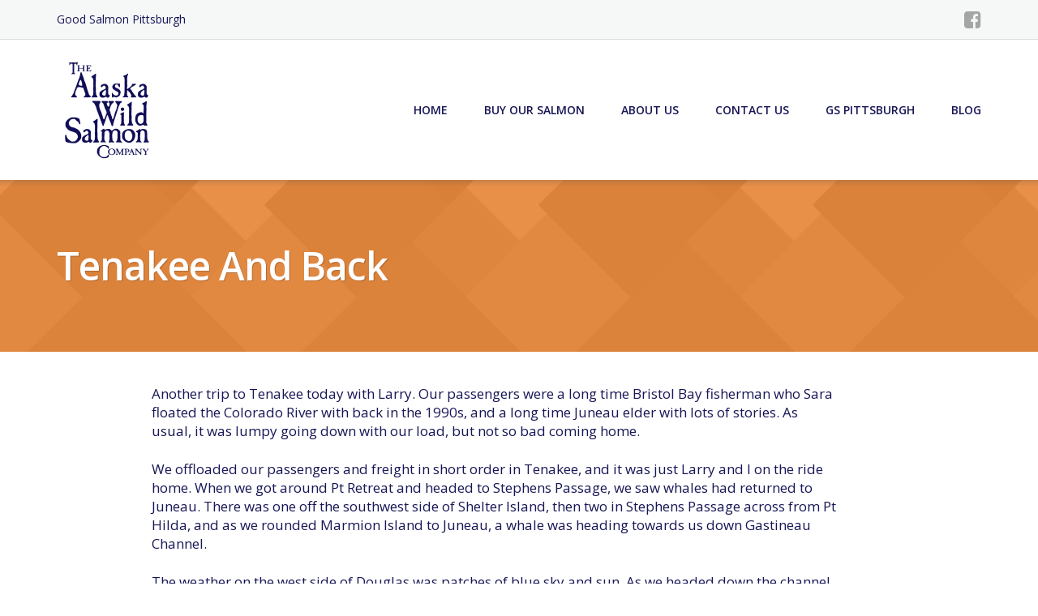

--- FILE ---
content_type: text/html; charset=utf-8
request_url: https://www.google.com/recaptcha/api2/anchor?ar=1&k=6LcKY6AbAAAAAK_0uCSSr6omGkglf6HwTqWf76sc&co=aHR0cHM6Ly9nb29kc2FsbW9uLmNvbTo0NDM.&hl=en&v=PoyoqOPhxBO7pBk68S4YbpHZ&size=invisible&anchor-ms=20000&execute-ms=30000&cb=urwsfipf5qrk
body_size: 48787
content:
<!DOCTYPE HTML><html dir="ltr" lang="en"><head><meta http-equiv="Content-Type" content="text/html; charset=UTF-8">
<meta http-equiv="X-UA-Compatible" content="IE=edge">
<title>reCAPTCHA</title>
<style type="text/css">
/* cyrillic-ext */
@font-face {
  font-family: 'Roboto';
  font-style: normal;
  font-weight: 400;
  font-stretch: 100%;
  src: url(//fonts.gstatic.com/s/roboto/v48/KFO7CnqEu92Fr1ME7kSn66aGLdTylUAMa3GUBHMdazTgWw.woff2) format('woff2');
  unicode-range: U+0460-052F, U+1C80-1C8A, U+20B4, U+2DE0-2DFF, U+A640-A69F, U+FE2E-FE2F;
}
/* cyrillic */
@font-face {
  font-family: 'Roboto';
  font-style: normal;
  font-weight: 400;
  font-stretch: 100%;
  src: url(//fonts.gstatic.com/s/roboto/v48/KFO7CnqEu92Fr1ME7kSn66aGLdTylUAMa3iUBHMdazTgWw.woff2) format('woff2');
  unicode-range: U+0301, U+0400-045F, U+0490-0491, U+04B0-04B1, U+2116;
}
/* greek-ext */
@font-face {
  font-family: 'Roboto';
  font-style: normal;
  font-weight: 400;
  font-stretch: 100%;
  src: url(//fonts.gstatic.com/s/roboto/v48/KFO7CnqEu92Fr1ME7kSn66aGLdTylUAMa3CUBHMdazTgWw.woff2) format('woff2');
  unicode-range: U+1F00-1FFF;
}
/* greek */
@font-face {
  font-family: 'Roboto';
  font-style: normal;
  font-weight: 400;
  font-stretch: 100%;
  src: url(//fonts.gstatic.com/s/roboto/v48/KFO7CnqEu92Fr1ME7kSn66aGLdTylUAMa3-UBHMdazTgWw.woff2) format('woff2');
  unicode-range: U+0370-0377, U+037A-037F, U+0384-038A, U+038C, U+038E-03A1, U+03A3-03FF;
}
/* math */
@font-face {
  font-family: 'Roboto';
  font-style: normal;
  font-weight: 400;
  font-stretch: 100%;
  src: url(//fonts.gstatic.com/s/roboto/v48/KFO7CnqEu92Fr1ME7kSn66aGLdTylUAMawCUBHMdazTgWw.woff2) format('woff2');
  unicode-range: U+0302-0303, U+0305, U+0307-0308, U+0310, U+0312, U+0315, U+031A, U+0326-0327, U+032C, U+032F-0330, U+0332-0333, U+0338, U+033A, U+0346, U+034D, U+0391-03A1, U+03A3-03A9, U+03B1-03C9, U+03D1, U+03D5-03D6, U+03F0-03F1, U+03F4-03F5, U+2016-2017, U+2034-2038, U+203C, U+2040, U+2043, U+2047, U+2050, U+2057, U+205F, U+2070-2071, U+2074-208E, U+2090-209C, U+20D0-20DC, U+20E1, U+20E5-20EF, U+2100-2112, U+2114-2115, U+2117-2121, U+2123-214F, U+2190, U+2192, U+2194-21AE, U+21B0-21E5, U+21F1-21F2, U+21F4-2211, U+2213-2214, U+2216-22FF, U+2308-230B, U+2310, U+2319, U+231C-2321, U+2336-237A, U+237C, U+2395, U+239B-23B7, U+23D0, U+23DC-23E1, U+2474-2475, U+25AF, U+25B3, U+25B7, U+25BD, U+25C1, U+25CA, U+25CC, U+25FB, U+266D-266F, U+27C0-27FF, U+2900-2AFF, U+2B0E-2B11, U+2B30-2B4C, U+2BFE, U+3030, U+FF5B, U+FF5D, U+1D400-1D7FF, U+1EE00-1EEFF;
}
/* symbols */
@font-face {
  font-family: 'Roboto';
  font-style: normal;
  font-weight: 400;
  font-stretch: 100%;
  src: url(//fonts.gstatic.com/s/roboto/v48/KFO7CnqEu92Fr1ME7kSn66aGLdTylUAMaxKUBHMdazTgWw.woff2) format('woff2');
  unicode-range: U+0001-000C, U+000E-001F, U+007F-009F, U+20DD-20E0, U+20E2-20E4, U+2150-218F, U+2190, U+2192, U+2194-2199, U+21AF, U+21E6-21F0, U+21F3, U+2218-2219, U+2299, U+22C4-22C6, U+2300-243F, U+2440-244A, U+2460-24FF, U+25A0-27BF, U+2800-28FF, U+2921-2922, U+2981, U+29BF, U+29EB, U+2B00-2BFF, U+4DC0-4DFF, U+FFF9-FFFB, U+10140-1018E, U+10190-1019C, U+101A0, U+101D0-101FD, U+102E0-102FB, U+10E60-10E7E, U+1D2C0-1D2D3, U+1D2E0-1D37F, U+1F000-1F0FF, U+1F100-1F1AD, U+1F1E6-1F1FF, U+1F30D-1F30F, U+1F315, U+1F31C, U+1F31E, U+1F320-1F32C, U+1F336, U+1F378, U+1F37D, U+1F382, U+1F393-1F39F, U+1F3A7-1F3A8, U+1F3AC-1F3AF, U+1F3C2, U+1F3C4-1F3C6, U+1F3CA-1F3CE, U+1F3D4-1F3E0, U+1F3ED, U+1F3F1-1F3F3, U+1F3F5-1F3F7, U+1F408, U+1F415, U+1F41F, U+1F426, U+1F43F, U+1F441-1F442, U+1F444, U+1F446-1F449, U+1F44C-1F44E, U+1F453, U+1F46A, U+1F47D, U+1F4A3, U+1F4B0, U+1F4B3, U+1F4B9, U+1F4BB, U+1F4BF, U+1F4C8-1F4CB, U+1F4D6, U+1F4DA, U+1F4DF, U+1F4E3-1F4E6, U+1F4EA-1F4ED, U+1F4F7, U+1F4F9-1F4FB, U+1F4FD-1F4FE, U+1F503, U+1F507-1F50B, U+1F50D, U+1F512-1F513, U+1F53E-1F54A, U+1F54F-1F5FA, U+1F610, U+1F650-1F67F, U+1F687, U+1F68D, U+1F691, U+1F694, U+1F698, U+1F6AD, U+1F6B2, U+1F6B9-1F6BA, U+1F6BC, U+1F6C6-1F6CF, U+1F6D3-1F6D7, U+1F6E0-1F6EA, U+1F6F0-1F6F3, U+1F6F7-1F6FC, U+1F700-1F7FF, U+1F800-1F80B, U+1F810-1F847, U+1F850-1F859, U+1F860-1F887, U+1F890-1F8AD, U+1F8B0-1F8BB, U+1F8C0-1F8C1, U+1F900-1F90B, U+1F93B, U+1F946, U+1F984, U+1F996, U+1F9E9, U+1FA00-1FA6F, U+1FA70-1FA7C, U+1FA80-1FA89, U+1FA8F-1FAC6, U+1FACE-1FADC, U+1FADF-1FAE9, U+1FAF0-1FAF8, U+1FB00-1FBFF;
}
/* vietnamese */
@font-face {
  font-family: 'Roboto';
  font-style: normal;
  font-weight: 400;
  font-stretch: 100%;
  src: url(//fonts.gstatic.com/s/roboto/v48/KFO7CnqEu92Fr1ME7kSn66aGLdTylUAMa3OUBHMdazTgWw.woff2) format('woff2');
  unicode-range: U+0102-0103, U+0110-0111, U+0128-0129, U+0168-0169, U+01A0-01A1, U+01AF-01B0, U+0300-0301, U+0303-0304, U+0308-0309, U+0323, U+0329, U+1EA0-1EF9, U+20AB;
}
/* latin-ext */
@font-face {
  font-family: 'Roboto';
  font-style: normal;
  font-weight: 400;
  font-stretch: 100%;
  src: url(//fonts.gstatic.com/s/roboto/v48/KFO7CnqEu92Fr1ME7kSn66aGLdTylUAMa3KUBHMdazTgWw.woff2) format('woff2');
  unicode-range: U+0100-02BA, U+02BD-02C5, U+02C7-02CC, U+02CE-02D7, U+02DD-02FF, U+0304, U+0308, U+0329, U+1D00-1DBF, U+1E00-1E9F, U+1EF2-1EFF, U+2020, U+20A0-20AB, U+20AD-20C0, U+2113, U+2C60-2C7F, U+A720-A7FF;
}
/* latin */
@font-face {
  font-family: 'Roboto';
  font-style: normal;
  font-weight: 400;
  font-stretch: 100%;
  src: url(//fonts.gstatic.com/s/roboto/v48/KFO7CnqEu92Fr1ME7kSn66aGLdTylUAMa3yUBHMdazQ.woff2) format('woff2');
  unicode-range: U+0000-00FF, U+0131, U+0152-0153, U+02BB-02BC, U+02C6, U+02DA, U+02DC, U+0304, U+0308, U+0329, U+2000-206F, U+20AC, U+2122, U+2191, U+2193, U+2212, U+2215, U+FEFF, U+FFFD;
}
/* cyrillic-ext */
@font-face {
  font-family: 'Roboto';
  font-style: normal;
  font-weight: 500;
  font-stretch: 100%;
  src: url(//fonts.gstatic.com/s/roboto/v48/KFO7CnqEu92Fr1ME7kSn66aGLdTylUAMa3GUBHMdazTgWw.woff2) format('woff2');
  unicode-range: U+0460-052F, U+1C80-1C8A, U+20B4, U+2DE0-2DFF, U+A640-A69F, U+FE2E-FE2F;
}
/* cyrillic */
@font-face {
  font-family: 'Roboto';
  font-style: normal;
  font-weight: 500;
  font-stretch: 100%;
  src: url(//fonts.gstatic.com/s/roboto/v48/KFO7CnqEu92Fr1ME7kSn66aGLdTylUAMa3iUBHMdazTgWw.woff2) format('woff2');
  unicode-range: U+0301, U+0400-045F, U+0490-0491, U+04B0-04B1, U+2116;
}
/* greek-ext */
@font-face {
  font-family: 'Roboto';
  font-style: normal;
  font-weight: 500;
  font-stretch: 100%;
  src: url(//fonts.gstatic.com/s/roboto/v48/KFO7CnqEu92Fr1ME7kSn66aGLdTylUAMa3CUBHMdazTgWw.woff2) format('woff2');
  unicode-range: U+1F00-1FFF;
}
/* greek */
@font-face {
  font-family: 'Roboto';
  font-style: normal;
  font-weight: 500;
  font-stretch: 100%;
  src: url(//fonts.gstatic.com/s/roboto/v48/KFO7CnqEu92Fr1ME7kSn66aGLdTylUAMa3-UBHMdazTgWw.woff2) format('woff2');
  unicode-range: U+0370-0377, U+037A-037F, U+0384-038A, U+038C, U+038E-03A1, U+03A3-03FF;
}
/* math */
@font-face {
  font-family: 'Roboto';
  font-style: normal;
  font-weight: 500;
  font-stretch: 100%;
  src: url(//fonts.gstatic.com/s/roboto/v48/KFO7CnqEu92Fr1ME7kSn66aGLdTylUAMawCUBHMdazTgWw.woff2) format('woff2');
  unicode-range: U+0302-0303, U+0305, U+0307-0308, U+0310, U+0312, U+0315, U+031A, U+0326-0327, U+032C, U+032F-0330, U+0332-0333, U+0338, U+033A, U+0346, U+034D, U+0391-03A1, U+03A3-03A9, U+03B1-03C9, U+03D1, U+03D5-03D6, U+03F0-03F1, U+03F4-03F5, U+2016-2017, U+2034-2038, U+203C, U+2040, U+2043, U+2047, U+2050, U+2057, U+205F, U+2070-2071, U+2074-208E, U+2090-209C, U+20D0-20DC, U+20E1, U+20E5-20EF, U+2100-2112, U+2114-2115, U+2117-2121, U+2123-214F, U+2190, U+2192, U+2194-21AE, U+21B0-21E5, U+21F1-21F2, U+21F4-2211, U+2213-2214, U+2216-22FF, U+2308-230B, U+2310, U+2319, U+231C-2321, U+2336-237A, U+237C, U+2395, U+239B-23B7, U+23D0, U+23DC-23E1, U+2474-2475, U+25AF, U+25B3, U+25B7, U+25BD, U+25C1, U+25CA, U+25CC, U+25FB, U+266D-266F, U+27C0-27FF, U+2900-2AFF, U+2B0E-2B11, U+2B30-2B4C, U+2BFE, U+3030, U+FF5B, U+FF5D, U+1D400-1D7FF, U+1EE00-1EEFF;
}
/* symbols */
@font-face {
  font-family: 'Roboto';
  font-style: normal;
  font-weight: 500;
  font-stretch: 100%;
  src: url(//fonts.gstatic.com/s/roboto/v48/KFO7CnqEu92Fr1ME7kSn66aGLdTylUAMaxKUBHMdazTgWw.woff2) format('woff2');
  unicode-range: U+0001-000C, U+000E-001F, U+007F-009F, U+20DD-20E0, U+20E2-20E4, U+2150-218F, U+2190, U+2192, U+2194-2199, U+21AF, U+21E6-21F0, U+21F3, U+2218-2219, U+2299, U+22C4-22C6, U+2300-243F, U+2440-244A, U+2460-24FF, U+25A0-27BF, U+2800-28FF, U+2921-2922, U+2981, U+29BF, U+29EB, U+2B00-2BFF, U+4DC0-4DFF, U+FFF9-FFFB, U+10140-1018E, U+10190-1019C, U+101A0, U+101D0-101FD, U+102E0-102FB, U+10E60-10E7E, U+1D2C0-1D2D3, U+1D2E0-1D37F, U+1F000-1F0FF, U+1F100-1F1AD, U+1F1E6-1F1FF, U+1F30D-1F30F, U+1F315, U+1F31C, U+1F31E, U+1F320-1F32C, U+1F336, U+1F378, U+1F37D, U+1F382, U+1F393-1F39F, U+1F3A7-1F3A8, U+1F3AC-1F3AF, U+1F3C2, U+1F3C4-1F3C6, U+1F3CA-1F3CE, U+1F3D4-1F3E0, U+1F3ED, U+1F3F1-1F3F3, U+1F3F5-1F3F7, U+1F408, U+1F415, U+1F41F, U+1F426, U+1F43F, U+1F441-1F442, U+1F444, U+1F446-1F449, U+1F44C-1F44E, U+1F453, U+1F46A, U+1F47D, U+1F4A3, U+1F4B0, U+1F4B3, U+1F4B9, U+1F4BB, U+1F4BF, U+1F4C8-1F4CB, U+1F4D6, U+1F4DA, U+1F4DF, U+1F4E3-1F4E6, U+1F4EA-1F4ED, U+1F4F7, U+1F4F9-1F4FB, U+1F4FD-1F4FE, U+1F503, U+1F507-1F50B, U+1F50D, U+1F512-1F513, U+1F53E-1F54A, U+1F54F-1F5FA, U+1F610, U+1F650-1F67F, U+1F687, U+1F68D, U+1F691, U+1F694, U+1F698, U+1F6AD, U+1F6B2, U+1F6B9-1F6BA, U+1F6BC, U+1F6C6-1F6CF, U+1F6D3-1F6D7, U+1F6E0-1F6EA, U+1F6F0-1F6F3, U+1F6F7-1F6FC, U+1F700-1F7FF, U+1F800-1F80B, U+1F810-1F847, U+1F850-1F859, U+1F860-1F887, U+1F890-1F8AD, U+1F8B0-1F8BB, U+1F8C0-1F8C1, U+1F900-1F90B, U+1F93B, U+1F946, U+1F984, U+1F996, U+1F9E9, U+1FA00-1FA6F, U+1FA70-1FA7C, U+1FA80-1FA89, U+1FA8F-1FAC6, U+1FACE-1FADC, U+1FADF-1FAE9, U+1FAF0-1FAF8, U+1FB00-1FBFF;
}
/* vietnamese */
@font-face {
  font-family: 'Roboto';
  font-style: normal;
  font-weight: 500;
  font-stretch: 100%;
  src: url(//fonts.gstatic.com/s/roboto/v48/KFO7CnqEu92Fr1ME7kSn66aGLdTylUAMa3OUBHMdazTgWw.woff2) format('woff2');
  unicode-range: U+0102-0103, U+0110-0111, U+0128-0129, U+0168-0169, U+01A0-01A1, U+01AF-01B0, U+0300-0301, U+0303-0304, U+0308-0309, U+0323, U+0329, U+1EA0-1EF9, U+20AB;
}
/* latin-ext */
@font-face {
  font-family: 'Roboto';
  font-style: normal;
  font-weight: 500;
  font-stretch: 100%;
  src: url(//fonts.gstatic.com/s/roboto/v48/KFO7CnqEu92Fr1ME7kSn66aGLdTylUAMa3KUBHMdazTgWw.woff2) format('woff2');
  unicode-range: U+0100-02BA, U+02BD-02C5, U+02C7-02CC, U+02CE-02D7, U+02DD-02FF, U+0304, U+0308, U+0329, U+1D00-1DBF, U+1E00-1E9F, U+1EF2-1EFF, U+2020, U+20A0-20AB, U+20AD-20C0, U+2113, U+2C60-2C7F, U+A720-A7FF;
}
/* latin */
@font-face {
  font-family: 'Roboto';
  font-style: normal;
  font-weight: 500;
  font-stretch: 100%;
  src: url(//fonts.gstatic.com/s/roboto/v48/KFO7CnqEu92Fr1ME7kSn66aGLdTylUAMa3yUBHMdazQ.woff2) format('woff2');
  unicode-range: U+0000-00FF, U+0131, U+0152-0153, U+02BB-02BC, U+02C6, U+02DA, U+02DC, U+0304, U+0308, U+0329, U+2000-206F, U+20AC, U+2122, U+2191, U+2193, U+2212, U+2215, U+FEFF, U+FFFD;
}
/* cyrillic-ext */
@font-face {
  font-family: 'Roboto';
  font-style: normal;
  font-weight: 900;
  font-stretch: 100%;
  src: url(//fonts.gstatic.com/s/roboto/v48/KFO7CnqEu92Fr1ME7kSn66aGLdTylUAMa3GUBHMdazTgWw.woff2) format('woff2');
  unicode-range: U+0460-052F, U+1C80-1C8A, U+20B4, U+2DE0-2DFF, U+A640-A69F, U+FE2E-FE2F;
}
/* cyrillic */
@font-face {
  font-family: 'Roboto';
  font-style: normal;
  font-weight: 900;
  font-stretch: 100%;
  src: url(//fonts.gstatic.com/s/roboto/v48/KFO7CnqEu92Fr1ME7kSn66aGLdTylUAMa3iUBHMdazTgWw.woff2) format('woff2');
  unicode-range: U+0301, U+0400-045F, U+0490-0491, U+04B0-04B1, U+2116;
}
/* greek-ext */
@font-face {
  font-family: 'Roboto';
  font-style: normal;
  font-weight: 900;
  font-stretch: 100%;
  src: url(//fonts.gstatic.com/s/roboto/v48/KFO7CnqEu92Fr1ME7kSn66aGLdTylUAMa3CUBHMdazTgWw.woff2) format('woff2');
  unicode-range: U+1F00-1FFF;
}
/* greek */
@font-face {
  font-family: 'Roboto';
  font-style: normal;
  font-weight: 900;
  font-stretch: 100%;
  src: url(//fonts.gstatic.com/s/roboto/v48/KFO7CnqEu92Fr1ME7kSn66aGLdTylUAMa3-UBHMdazTgWw.woff2) format('woff2');
  unicode-range: U+0370-0377, U+037A-037F, U+0384-038A, U+038C, U+038E-03A1, U+03A3-03FF;
}
/* math */
@font-face {
  font-family: 'Roboto';
  font-style: normal;
  font-weight: 900;
  font-stretch: 100%;
  src: url(//fonts.gstatic.com/s/roboto/v48/KFO7CnqEu92Fr1ME7kSn66aGLdTylUAMawCUBHMdazTgWw.woff2) format('woff2');
  unicode-range: U+0302-0303, U+0305, U+0307-0308, U+0310, U+0312, U+0315, U+031A, U+0326-0327, U+032C, U+032F-0330, U+0332-0333, U+0338, U+033A, U+0346, U+034D, U+0391-03A1, U+03A3-03A9, U+03B1-03C9, U+03D1, U+03D5-03D6, U+03F0-03F1, U+03F4-03F5, U+2016-2017, U+2034-2038, U+203C, U+2040, U+2043, U+2047, U+2050, U+2057, U+205F, U+2070-2071, U+2074-208E, U+2090-209C, U+20D0-20DC, U+20E1, U+20E5-20EF, U+2100-2112, U+2114-2115, U+2117-2121, U+2123-214F, U+2190, U+2192, U+2194-21AE, U+21B0-21E5, U+21F1-21F2, U+21F4-2211, U+2213-2214, U+2216-22FF, U+2308-230B, U+2310, U+2319, U+231C-2321, U+2336-237A, U+237C, U+2395, U+239B-23B7, U+23D0, U+23DC-23E1, U+2474-2475, U+25AF, U+25B3, U+25B7, U+25BD, U+25C1, U+25CA, U+25CC, U+25FB, U+266D-266F, U+27C0-27FF, U+2900-2AFF, U+2B0E-2B11, U+2B30-2B4C, U+2BFE, U+3030, U+FF5B, U+FF5D, U+1D400-1D7FF, U+1EE00-1EEFF;
}
/* symbols */
@font-face {
  font-family: 'Roboto';
  font-style: normal;
  font-weight: 900;
  font-stretch: 100%;
  src: url(//fonts.gstatic.com/s/roboto/v48/KFO7CnqEu92Fr1ME7kSn66aGLdTylUAMaxKUBHMdazTgWw.woff2) format('woff2');
  unicode-range: U+0001-000C, U+000E-001F, U+007F-009F, U+20DD-20E0, U+20E2-20E4, U+2150-218F, U+2190, U+2192, U+2194-2199, U+21AF, U+21E6-21F0, U+21F3, U+2218-2219, U+2299, U+22C4-22C6, U+2300-243F, U+2440-244A, U+2460-24FF, U+25A0-27BF, U+2800-28FF, U+2921-2922, U+2981, U+29BF, U+29EB, U+2B00-2BFF, U+4DC0-4DFF, U+FFF9-FFFB, U+10140-1018E, U+10190-1019C, U+101A0, U+101D0-101FD, U+102E0-102FB, U+10E60-10E7E, U+1D2C0-1D2D3, U+1D2E0-1D37F, U+1F000-1F0FF, U+1F100-1F1AD, U+1F1E6-1F1FF, U+1F30D-1F30F, U+1F315, U+1F31C, U+1F31E, U+1F320-1F32C, U+1F336, U+1F378, U+1F37D, U+1F382, U+1F393-1F39F, U+1F3A7-1F3A8, U+1F3AC-1F3AF, U+1F3C2, U+1F3C4-1F3C6, U+1F3CA-1F3CE, U+1F3D4-1F3E0, U+1F3ED, U+1F3F1-1F3F3, U+1F3F5-1F3F7, U+1F408, U+1F415, U+1F41F, U+1F426, U+1F43F, U+1F441-1F442, U+1F444, U+1F446-1F449, U+1F44C-1F44E, U+1F453, U+1F46A, U+1F47D, U+1F4A3, U+1F4B0, U+1F4B3, U+1F4B9, U+1F4BB, U+1F4BF, U+1F4C8-1F4CB, U+1F4D6, U+1F4DA, U+1F4DF, U+1F4E3-1F4E6, U+1F4EA-1F4ED, U+1F4F7, U+1F4F9-1F4FB, U+1F4FD-1F4FE, U+1F503, U+1F507-1F50B, U+1F50D, U+1F512-1F513, U+1F53E-1F54A, U+1F54F-1F5FA, U+1F610, U+1F650-1F67F, U+1F687, U+1F68D, U+1F691, U+1F694, U+1F698, U+1F6AD, U+1F6B2, U+1F6B9-1F6BA, U+1F6BC, U+1F6C6-1F6CF, U+1F6D3-1F6D7, U+1F6E0-1F6EA, U+1F6F0-1F6F3, U+1F6F7-1F6FC, U+1F700-1F7FF, U+1F800-1F80B, U+1F810-1F847, U+1F850-1F859, U+1F860-1F887, U+1F890-1F8AD, U+1F8B0-1F8BB, U+1F8C0-1F8C1, U+1F900-1F90B, U+1F93B, U+1F946, U+1F984, U+1F996, U+1F9E9, U+1FA00-1FA6F, U+1FA70-1FA7C, U+1FA80-1FA89, U+1FA8F-1FAC6, U+1FACE-1FADC, U+1FADF-1FAE9, U+1FAF0-1FAF8, U+1FB00-1FBFF;
}
/* vietnamese */
@font-face {
  font-family: 'Roboto';
  font-style: normal;
  font-weight: 900;
  font-stretch: 100%;
  src: url(//fonts.gstatic.com/s/roboto/v48/KFO7CnqEu92Fr1ME7kSn66aGLdTylUAMa3OUBHMdazTgWw.woff2) format('woff2');
  unicode-range: U+0102-0103, U+0110-0111, U+0128-0129, U+0168-0169, U+01A0-01A1, U+01AF-01B0, U+0300-0301, U+0303-0304, U+0308-0309, U+0323, U+0329, U+1EA0-1EF9, U+20AB;
}
/* latin-ext */
@font-face {
  font-family: 'Roboto';
  font-style: normal;
  font-weight: 900;
  font-stretch: 100%;
  src: url(//fonts.gstatic.com/s/roboto/v48/KFO7CnqEu92Fr1ME7kSn66aGLdTylUAMa3KUBHMdazTgWw.woff2) format('woff2');
  unicode-range: U+0100-02BA, U+02BD-02C5, U+02C7-02CC, U+02CE-02D7, U+02DD-02FF, U+0304, U+0308, U+0329, U+1D00-1DBF, U+1E00-1E9F, U+1EF2-1EFF, U+2020, U+20A0-20AB, U+20AD-20C0, U+2113, U+2C60-2C7F, U+A720-A7FF;
}
/* latin */
@font-face {
  font-family: 'Roboto';
  font-style: normal;
  font-weight: 900;
  font-stretch: 100%;
  src: url(//fonts.gstatic.com/s/roboto/v48/KFO7CnqEu92Fr1ME7kSn66aGLdTylUAMa3yUBHMdazQ.woff2) format('woff2');
  unicode-range: U+0000-00FF, U+0131, U+0152-0153, U+02BB-02BC, U+02C6, U+02DA, U+02DC, U+0304, U+0308, U+0329, U+2000-206F, U+20AC, U+2122, U+2191, U+2193, U+2212, U+2215, U+FEFF, U+FFFD;
}

</style>
<link rel="stylesheet" type="text/css" href="https://www.gstatic.com/recaptcha/releases/PoyoqOPhxBO7pBk68S4YbpHZ/styles__ltr.css">
<script nonce="Q3WjOV4-jr4uAl7XlVSECA" type="text/javascript">window['__recaptcha_api'] = 'https://www.google.com/recaptcha/api2/';</script>
<script type="text/javascript" src="https://www.gstatic.com/recaptcha/releases/PoyoqOPhxBO7pBk68S4YbpHZ/recaptcha__en.js" nonce="Q3WjOV4-jr4uAl7XlVSECA">
      
    </script></head>
<body><div id="rc-anchor-alert" class="rc-anchor-alert"></div>
<input type="hidden" id="recaptcha-token" value="[base64]">
<script type="text/javascript" nonce="Q3WjOV4-jr4uAl7XlVSECA">
      recaptcha.anchor.Main.init("[\x22ainput\x22,[\x22bgdata\x22,\x22\x22,\[base64]/[base64]/[base64]/bmV3IHJbeF0oY1swXSk6RT09Mj9uZXcgclt4XShjWzBdLGNbMV0pOkU9PTM/bmV3IHJbeF0oY1swXSxjWzFdLGNbMl0pOkU9PTQ/[base64]/[base64]/[base64]/[base64]/[base64]/[base64]/[base64]/[base64]\x22,\[base64]\\u003d\\u003d\x22,\x22TxNPNcKLwqDDqGgNTnA/wo8aOmbDjFvCnCl7ecO6w7MLw5PCuH3Di2DCpzXDnGDCjCfDocKHScKcaiAAw4AnCShpw647w74BKMK1LgEiR0U1PjUXwr7CsGrDjwrCoMOcw6EvwoMcw6zDisKgw4dsRMOCwoHDu8OEMSTCnmbDnMKPwqA8wogew4Q/NHTCtWBew50Ofz3CssOpEsOLSHnCul4iIMOawqo7dW8+N8ODw4bCqA8vwobDqcKWw4vDjMOxNxtWQcK4wrzCssO8dD/Cg8Ovw4PChCfCgMOywqHCtsKewohVPhfCrMKGUcOCUCLCq8K2wqPClj8mwonDl1wdwoDCswwDwpXCoMKlwpRcw6QVwqPDmcKdSsOCwqfDqidFw5Eqwr9Ew5LDqcKtw7EXw7JjLMOwJCzDg1/DosOow4g7w7gQw6gSw4offgZFA8KEIsKbwpU8MF7DpxDDo8OVQ3Y1EsK+IVxmw4sLw4HDicOqw6nCqcK0BMK+TsOKX1TDl8K2J8Kjw6LCncOSIcOPwqXCl2bDqW/DrTnDgCo5AcKIB8O1RhfDgcKLAGYbw4zCiy7Cjmkowq/DvMKcw6gwwq3CuMOeE8KKNMKsEsOGwrMTET7CqVVtYg7CssOsahE+L8KDwos2woklQcObw4pXw71ZwrhTVcO2AcK8w7NrfzZuw7ZtwoHCucOMccOjZSDCpMOUw5dew7/DjcKPfMOXw5PDq8Omwp4+w77CjsOvBEXDmmwzwqPDgsO9Z2JpWcOYC3zDm8KewqhNw4HDjMOTwqkGwqTDtE1Sw7FgwrY/[base64]/DpytXwr/DuR/Cqk8yFWnDkcK2OcOhSy/DrGpqKcKVwrV8MgnCiQZLw5pyw5rCncO5wrVpXWzCpx/CvSgzw63Dkj0AwpXDm19gwrXCjUlHw6LCnCs/wpYXw5cIwp0Lw51Pw6whIcKFwrLDv0XCmsOAI8KEQ8KIwrzCgRxrSSEIc8KDw4TCusOsHMKGwrRIwoARDyhaworCv2QAw7fCtwZcw7vCo1FLw5E7w47DlgUSwocZw6TCtsKtbnzDrxZPacOAd8KLwo3CicO2dgs4DMOhw67CvSbCksK/w7/[base64]/CjcKhSGTCim1Pw7l4wp3CkMK3wrPClcKVUCTCin/Cq8K+w4TCmcKvWsOAw6YYwpPCicKJF2c4YzIKOcKawq3CrVrDjkXCtA0EwrUUwp7CoMOeJ8K+KivDlnY7b8OXwrrDsWFUR0EbwrfCvj5Cw7NWZ1jDuDnCrVxfGMKUw6vDoMKBw5IBNGzDiMORwqzCucOJN8O/WcOLWsK5w6PDoH/DvQrDrcOcEMKrGjvCnRE5BsOmwr0hEMOSwqsvA8KQw4RNwphUEsOpwovDuMKNSBwUw7vDiMO9GgbDgEfChMOhD3/[base64]/CjcKxJn7CiQt9wozCmVrCjB7DgMOYw5lJacKpb8OALHDDi1EZw67Cm8O9wpwnw57DkcKNwpLDtBIjEcOVw6HCk8KYw5E8a8O6Ti7CgMOCFn/DpcKmVcOlBFUgB3YFw5NjXzsEXcK9RcK/[base64]/Ck3Z7wqfDliBUw5vCrjhYw4Uee8KCwoZTMMKYw6QceQgvwpTDgjt8L3kPV8K1w5JsZSYPGMKwYTjDucKrI2jCgcKuNMO6C2/DrsK3w71VO8KXw4Z5wqzDll5fwqTCp3LDgGnCjcKmw7LCrhBKIcOww6NXVzXCh8KUCUIGw6E7LcO6ZQtJXcO8wq5LVMKFw5DDqGnCg8KYwrQ0w5NwC8OOw64JVksUdjN/w6YQUwjDjH4rw4rDkMOWSUQBVcKuIcKOLRVzwoTCh1Z3YBBpE8KpwoTDrwwIwpBhw7dLIBfClUrCt8KxCMKMwqLDnMOhwqHDk8OmDD/Ct8Oqfg7CusKywqFKwqXCjcKmw4NVEcO2wr1fw6oywqXDlSIFw444GsO0woUKOcOhw4jCr8Ocw4AswqfDlMO5VcKbw4NdwrzCuioLfsOww6YNw4nCj1DCpmHDhBccwoxQcG3Cml/Dgz06wprDrcOkbgRcw7BpCFvClcOBwpjCnBPDiBrDphXCksOFwr5pw5ADw7jCiFjCpcKVPMK/woMMelESw7kzwph9SxB7R8KEw6J+woTDvCEVwrXCiUvCv1rCg39FwobDucKyw6vDuVAMwppJwq9pUMOIw77CqMOYwpjDosKSYlNbwqbDp8KrLj/DlMOEw5xRw6/DpsKCw4R1cFTDncKjFifCncKkwoxQXBBpw51GYMO5w53Di8O3AUMBwocBYsObwoBZHGJqw7x+Z2HDh8KLRjfDvEMpfcOVwpPCtMOTw63DqMO1w41Ww5nDg8Kcwo5Xw7fDkcOUwpjCp8OBUhMfw6zCjMOlwo/DoQEKJx9NwozDsMO6RyzDrHvDncKrbl/Cm8KAZMKUwrjCpMO0wp7Cn8OKwqYiw6V+wq9ewobDh1/CuT/Dr2jDkcOKw4XDhQBnwq97RcKWCMK5K8O8wrzCs8KHf8OjwrdLJi1xO8KEbMO/w5ghwosFW8KWwqRBUG9Dw415esOzwrEJw5rDrB07Yx/Dm8OxwoTClcOHLTrCqsOmw4g1wpIDw4pdPcOydVR8OMOiZMKtQcO0Jg3CrkcUw6HDvAMjw6BuwrAEw5jCnGggMsOlwrjDsk42w7XCgEPCn8KWS2rDlcOBB19jU0oBDsKtwqfDq2HChcOYw4rDoFHDlMOiRg/DtxFqwoFDw612worCrsOPwrYkIMOWQQfCg2zCrxLCskPDn2MEwpzDssKyCnE1w7E8P8Oqwo4QVcOPaV5YdcO2LcO7RsOdwp7CjGrCi1YxV8O3OxLDucKPwpnDpjVpwrRhMsOdPMOFw4/DhiVyw4PDgEFCw6LCisK2wqvCp8OUw6rCh3TDqBJGw7nCvyTCkcKtZWYxw5XDpMKVG3TCkcKkw5w+K2fDoHbCmMKcwq7CszcEwq/CqDLCvcOpw5oSwrREw7rDlDlZHsKcw7fDjkZ9FsOBNMKkJwrDp8KzSDbClMOHw60wwpw4PQfCj8Ocwq0iQsOQwq48Y8OOSsOzbMOFICZXw6wYwp5Mw6rDiGvCqizCssOZwrDDscKAKMKvw4HChAvDscOkTsOfXGMeOQFLFsKxwoDDnwI+w5nCpA/Ct03CqAZsw73DicKxw7VKPiV+w73Cvn7Cj8KVDBxtw6BUR8OFw6Fowqx7wobDh0/DjUR5w5siwrFJw4vDhcORwqTDh8KGw4gWNsKQw7fCpiDDg8OHUFPCvSzCpsOjHxvCmMKkZGDCgcOywo9qPAMEw6vDhk40XcOBfMOwwqXCnxHCucK5AMOswr/CmispH03Cvy3Do8OBwpVawqfClsOIw6PDsDbDtsKhw5/CuzYOwrnDvinDiMKMRys9GD7Dv8OrYCnDnMKmwpUMw7HCvGoKw7Ryw4DCth/CoMKlw4fCgsKVQ8OSWsOod8O5H8KawphMdsOUwpnChkE7DMOONcKCO8OUL8OCXg3CqMKUw6I/YD3DkjjDv8O/[base64]/CjcOOw5vDrFrCl3jDt2LDqEAaRkEiYQnCicKGbB8+w4nCmMO7wos/I8K0wqpTRHfCqm0LworCh8OHw4jCv2QnfEzCrElow6wuJsOCwp7CljjDo8ORw6MvwqMIw4dHw74DwpPDnsOhw6DCrMOgLcK4wo1hw7jCvjwubsO6JsKhw5bDq8KvwqHDssKIIsKzw77Cuw5Iwpo8wpNxUkzDkUDDgkZAcGxVwohTZ8KkO8K0wqcVBMKtbsKIbAg/wq3CtsKVw4TCk33DrkDCiWthw78Lw4ROwqjCjm5Yw4PCmTcfXsKVwptEwpfCssOZw6guwoIsD8KHcmjCnUJ5McOdLBdgwqzCgMO+RcOwEnwlw6t6O8K3DMKDw4JTw5LCkMOCazUWw4QCwofCh1PCkcOme8K+EwDDo8Okwo91w6USw7fDiE/DqHFcw4s3KADDkRkoNMKfwq3Cu3A/w7PCncORYh80w7PCiMKjw7XCpcOfQUBZwp8Uwp/CuAA6aDvDoB3CtsOowqXCqhR7MsKGIMOiwqXDpU3CmGTCgMK9Jlslw7J9FXTDpcOIVcOhw5HDvkzCp8KgwrYiQ31Zw4PCg8OYwrw+w5rDuVTDhivCh0g3w6vDqcKfw5HDk8K/wrfCjAY3w4VrTcKzLFvCnznDlUocwqAtJn8EEcKzwot6MVQdP0PCrwbCosKQN8KAajrCrT5tw7Vvw4LCpmcRw7IRVxnCqsK+woduw6PDpcOKOlQ5woTDksOZw5VWIMKlw798w4LCu8OJwogDwodNw6bCu8O5Sy3DtCfCpsOmZWdQwqJHMVnDg8K1McK/w797w5ZYw4DDksKTw51nwqjCq8Kcw7bCjktjVgrCjcOJwojDq1I9w592wrzCjEp7wqnCpmnDpMKiwrJEw5PDq8O1wpEnVsO/[base64]/Dvi4gZcOtMcO6wp7CuAPCoMKPT8OFcyvCrcKIGMKIw7QBVAwIS8K+ZMOBwqfCisOwwrgyTsO2RMOiw6Njw5jDq8KkI03DiSgYwoZZCGlow7/[base64]/U8KLw7DCgmAOw5JBKRDDmsOww6kLw7PCgsKcZMK9dHVPagMjSMO6woLDksOuTh9kw5E6w5HDtcO1w7Qjw6/DrTAcw4/[base64]/CqcKNwp5rKcOxGsO/[base64]/DpcKEJFnCocO4Q8Kyw6Z8wqXChMOXSGzDgVxBw6PDi2teQ8KjZhpdwpfCicOew6rDvsKQPHXCvSMNEcOCEsKcZ8Oiw4A/[base64]/CmFzCpMK9G1oPSjbDnlrDt8KwwpFaUSpYw47DgX44alvDq1HCig0VdRrCmcK4c8OiVzZnwpFwC8KWw4A1dGwtGsOLw4TCgcOODDBDw7XDmMKmP1MNasOZFcKPXx3Ckk8Gw4LDi8KZwrsgLy7DrsO3IsKSM2nClmXDtsK1ZjZGOB/CoMK0w6kpwo4uOsKVSMO6w7nCmsOQTkRPwphFUMOLGMKVw53CoXxoOsKswpVHAhsbCsOfwp3CmkPDqsOZw4HDpcKyw6jCuMKvLcKAZxIAZlLDt8Klw6RUIMOAw6jDlFLCv8OAwoHCpMKRw6/[base64]/KMKUAlxGwrvDr8K3TcKBQcOZPcKOwptow7vDv1x7w5V6LEc7w43DisOKworCujRUO8O4w6TDrMKxQsKXBcOCd2s6w7Bnw7PCosKew7TCssOYLMOewp1owrggH8O7wobCqV9eaMKFGcK1w45oCSvDhlPDvX/DtWLDlsKIw6V4w4bDjcOyw4pUFSzDuA/DlyBAw5MqWmPCqHbCs8Olw496Nkslw5LCr8KLw6nCoMKmPisGwoAlwqlbKRN9ScKoVBDDmcOrw5HCmcOfwoTCl8KHw6nCmRfDgMO/[base64]/[base64]/[base64]/Thc3wqjDrV9GJ8KZwoN4wolEwrPDgB3CsMOXcsKmGsKuPcORw5YlwpYYXF00Ckh6wpkcw54ew6Y4aRTDlMKpdMOHw6BSwpbCj8Olw63CumRvwqPCnMKYfMKrwo7CgMKuCHXDilXDtcKuw6HDicK7ZMObMw3CmcKaw5HDsCzCnsOzMy/DusK3U1wkw4Etw7LDhG7DvTPDo8Kxw5UeJ1fDvEnDq8KCYMOFCMO0T8OAUg/Dhnhnwodeb8OEIxx7ZC9HwozChMKHEHLDh8Odw6TDlsOBQFUnfRbDqsOzSsOxaCEOAHIdwoLClgUpw7HDmsO/WDg2w6DDqMKIwrJwwog3w4bCh1lLw6cDFS9pw6zDocOYwr3CrmHChyhuacK3DMOnwpTDpMOLw58qE1FgYh8/YMOvacKgGsO8BAfCisKlQcKScsKGwpTDv1jCggwfb0MYw7LDucOHCyLCpsKODmDCn8KTTQnDmyvDg1vCrRvCmsKKw6wnwqDCsVp7VkfDrMOBYMKPwplMMG/Cr8K0GBcCwoYDLzBHJwM0worDocOmwoggwo7CocOEQsOOPMKAdXDDt8OsCsO7NcOfw5FwdC3Ci8OPOsObf8Ktw7dUbz9kwr7CrwoLSMKPwqjDmsOYw4lUw4XDmmk9ORQQNMKYE8OBw4E7wqcsasK+fQpqwp/[base64]/DncKQQQDCoFTCkcKfIsKAwr/[base64]/Cm1nDi8KMPj7DpsKDKsKtRcOiOwptw6LCimvDpiE3w4TCtMOUwpN/CcKCEHN3AsKowoYow6LClcKKFMKFZ0lwwoPDqT7Duw8NOiDDo8OHwpRCw6hSwrHCoGnCnMOPWsOmwqULDcO/PMKKw7/Dhm47ZsOaQFnDoC3DrTAobMO/w6bDvk8JbMOawosfKcOAbC/[base64]/Cq8OtY2Upw6jCsVzDkcOdS8KQZzLCocKVw4vDo8KDw4bDlH4Vf1oMRMKwNE1Mwp1BXsOGwrtLdXBpw6/CvAADDThqw77DrsKtFsOgw4lKw5p6w7FgwqHCmFJpPC53GGgpAErDusOmWS9RE2zDvjPDpSHDk8KIJlkRYhMUW8KfwqfDqAFKfDwqw4vCosOCA8OxwrosR8OjMXIPInXCgMK/GgbCvThjFsKpw7jCncKMG8KAA8OtCgLDscKFwoLDmzjDu1VjTcK6w7vDs8OUw51xw4YBw77CvGTDvg1ZGMOnwrzClcKLDhRedcKxw5VMwonDtBHCj8KmSGE8w5w/w7NEbMKcCCgWeMO5T8OOwqDCqAVgw65qwr/DkjkSwoYLwrrDp8KKd8KUw6vDtABKw5BhJhgfw63Dm8KZw6DDscKcQnPDu1rClcKLWAwlbnDDicKSO8OuUQs1YAc6J2fDk8O7I1ceJ29wwqbDhiLDj8KLw5dYw4HCv1oxwqgewpZ5dHHDssOSAsO6wrvCuMKzdsO9YcOpMBVDGixgLgRWwqrCiG/CsUALEgvDv8KLE2rDn8KiQkbCoAAOSMKmDCXDhMKUwrjDk24QdcK+OMO0wo83wqHCscOORhwlwrbCkcOHwocIVg7CvcKgwolNw6HDkMOtHsKTVT51w7vCvcO4w6sjw4XCn0rDsyolTcK1wrRmFE0kPsKxAMOIw5fDlMKfwr/DicKzw6lKwqLCqsOlAsOQD8OfXBvCq8O0wqtFwrUTwrUbaCvChh3Dtw9NOcOAN3bDo8KKNsKfYUbCnMOPOsOJRx7DjsO/YwzDmBXDqcO+PsK2OBfDtMK7YEs6cnJzcsO1IygYw6kPecKZw4sYw4nCvlI7wovCpsK2w4LDksKmHcKsTAQFZ0kadiHCu8OYOl9lMcK7cwbCn8Kww7nDomZXw4nCr8OYfjA4w6sWEsKCW8KWHSrCkcKiw70DLkzCmsORM8K2wo5gwqvDikrCsCfCjF5Zw4Eew7/DnMO2wo5PDWTDlsOYwpDDjhJqw7/[base64]/UcOnSD/DiU5QDgfCsjbDh8OBw4/Cg8Oiwq/DijLCmFcyXsO/wqfDlMOucsK/[base64]/ClzfCt8K7w4ddwqFlw6HCm1zCqMKMwpFDw7V3woRPw7ppRDvDgcKqwoYWWMKkf8Kyw5p8dAErMkUSXMKxw7lnwpjDkm4bwpHDuGohJsKiD8KlXMK7XsKKwrFhMcOHwpkUwrvDqnlgwpB/TsK+wqwbfDJKwq0TFkLDsjVWwqJ3BMOUw5TClsOFLjRfw4xbFXnDvSbCtcKMwoUowqZPwojCu3jCkcKVw4XDnMO7fR0Lw53CjH/CksOodxHDhcKPHMK3wrTCgCfCosOtCMO/[base64]/YVrDjsKKwotQwpcvJGNFRMOEfQ06wovCj8OUZgkbHVZgBcKRasO2Iw/Cszw0ZMOhPsOHPAYjw5jDpsOCTcOGw6ccbGLDnTpffRTCu8Olw6zCsX7ChCnDlhzChcOvGQJGQ8KNRX1ZwpIawrbCocOLFcKmGcO/DBpWwpfCg3YxM8KLw5zCh8KGKsOJw5fDiMOXZ3gAI8ODKsOcwq/CmCrDtcKhICvCsMOMcwvDvsKBVGk7wrZvwoUGw4XCoXvDhsKnwo0EeMOQHMOqMMKQZ8OCQsOCbsK5IsKawpAzw50VwqEYwqR6VsKORUfClsKyTykyZTFzMsONTcKAJ8KDwql8eDXCskrCpH7DssK/w7lickvDtMKfwoHDocOMwo3DqMOAw5xOUMKEYDE0wo3Cs8OOHg/CvQA2NsKbJ0zDqcKzwqVmFsKtwpJpw4fDgsO8JhYvw6TCsMKjNmIVw4jCkjXDi0rCs8OkC8O2YiYTw4fDhSvDrz7Dsylgw61KMcOWwrPDvzxAwq18wpMoRsKrwqIENx/DjXvDvsKDwpZSDMKSw5JDw6VgwoJtw7FMwrgaw4XCtcK5FF7Cs15/w7A6wp3DnVrDn3B8w79iwopjw6lqwqrDvSktR8Kdd8OIwr7CgMOEw6pbwqfDl8O3wq/DpGIPwpkOw6HDiw7DpWzCiHbCgHrCq8OCw6TDkcOfY19cwr8JworDr3XDncKNwpDDkj9aA1PDjMO7Xn8pGcKfeSo/woTDgx3Cm8KCUFvCncO+DcO1w4vCicOHw6fDicKiwpPCqFRDw6ELL8Kow5A1w6hmw4bCnh7Dk8O2XAvChMO2JF/Dr8OIW3xHEsO4bMKrwoLCgMOGwqjDgmJDdljDlsKjwqY6wqPDmVzCosKRw63DucOqwqo3w7jDg8KTRz/DnB1eDSTDrw5ew5lXNg7DmD3Cm8OtbhXDq8OawoEdBX1qFcKKdsKyw4PDucOMwqvCgkpeakjCkMKjAMKrwr4EbULCv8OHwr7DrUEZYjrDmsOGcMKFwpjCvi9gwpEfw53CtsK0KcOrw6fDnAPCsj8gwq3DoxZMwr/Do8KdwoPCjMK6dMOTwrPChGrCkRfCo1FFwp7DmHDCnsOOQWcDRsKiw5nDmyN4DR7DncK8FcKbwqHDuRrDlcODDsOwL0hKTcOUd8O/fSQvBMO8I8KIwrnCpMKEworDvyhew6ZVw4PClMOLKsK/EcKFD8OuMsOme8Kqw7PDoUPCk2PDslU9DMKkw7nCt8OYwozDpMK4dsOjwpzDok09MwLCmTzDjRpHGsK/w6nDuTXCtXczCcOOwrprwrN0fivCt1kZYcKFw4fCp8Kww55aWcK0K8KGw7BQwqkgwq3DjMKvw4IheBHCucOiwrRTwrgmBcK8fMKBw57Cvy0Pc8KdHsKKwqnCm8OsSgYzw5XChxLDjxPCvzVkIn0qMBjDocO6QxJTworCs2DCmmbCrsKbwp/DlsKwa2/CkgzDhwtUTHnCiVTCn1zCgMKwF0DDgcO6w7fCp3F1w498w4nCjBXDhcOdN8OAw63DlsOAwovCtQ1vw4TDp11zw5vCsMO/worCnBx3wr3CqGjCjsK7NcKBw4HCv005wqV1YEfCmsKDwqAKw6dgXUhZw6/DjXYlwr10wo3DgSEBBzxaw5MdwpHCoV0Xw4ZXw6/DgE3DlcOES8Opw4vDlMK/dcO2w6sWdcKgwqEZwosbw6DDn8OOBG50wpfCscOzwro/[base64]/Cq29XEGsjw7/DjRVJwrN+w5FCw7d6fsKOw6PDrVnDqcOQw5/Dt8Kzw55OA8KDwrQowqElwoEbXcORI8O0w4fDgsKyw7XCm1vCocOmw7jDlsK8w6FXd2YOwq3ChkvDk8KZUXpnOMO4TAlCw6fDiMOrw4PDozZCwpZmw5x1wrrDocKgBG00w53DjMO5aMO8w4hcAA/Cv8KrPnQcw7BecMK/wpvDoxrCkA/CucOMEQnDgMKgw7LCvsOSQG/CnMOSw7BbQ1LCqcOjw4luwp/[base64]/Cig/[base64]/[base64]/DssKRDcKVHMOHw5nClS/Ch8K1w7RXf01XwofDpsOocsOVHsK2PsKuwqodTEE8ZSFBVx/Du1LDpH/CucOYwoHClXrDtMOubsKzY8ObMD4owrQyOgwcwoYBw67ChsOawoNTVXbCvcO6w4TDjU7DgcOTwoh3fMOwwqVmKsOCRxvDujh6woEmahnDgX3CtRzCgcKuFMKNEFjDmsONworDilZ4w47CvMOIwrjCh8KkacKPJwoOGcO7wrt+HzrDpkLCmU/CrsO8CXplwp9yfUJCf8KrwqPCiMOeU1PCuSolYCIgZ3HDuVEINQvDvWbDrRhXEEHDscO2w7/DtsKawrfCp3Qww4zCvcKdwoQODsKpUsOZw4JGw5JEw7rCtcOSwoRTXABGYMOIZywBwr1xw4cxPT5aeE3ChDbCgMKawp5eNik0wrrCqcOHw6Fyw7rCmMOgwq0xbMOzbSDDogsHd0zDiG/[base64]/[base64]/CvsOONcKYwpTDvgDCrMOewqXCmcOibXBbWMK6wr8owqDCmMKMwq3ChxDDk8K3wp4ocsOSwockB8K/wrl2NsKJKcKFw4djFMK7PMKHwqDDnHwZw4MbwoQJwoIdBcK4w74Nw6U8w4lrwrrCrcOnwoh0MXvDp8K/[base64]/[base64]/DpGbCkcKTw6o7QirDunJBwrfCqMKvwrbDtMOIw7HDiMOUwrEiw5jCvXLCs8KuSMOJwqNxw4p5w4tLGcOFYVfDojRSw63Cs8OqaWHColxowrgVFMObw7vDhwnCgcObc0DDhsKWXHLDosOyOwbCgxfCumYqQMORw7kKw6zCkx7CrcKGw7/DosKWZcKew6hWwoLCs8OCwpRmwqXCrsKXUMKbw5M6WsK5IzF6w7rDh8KGwq8rN1bDpEfDtBoYeAR0w7LCnMKmwq/CtsKtEcKtw7/Di2gWK8KswqtOwpLCgsK4CAjCu8KVw5LCrzEYw4vCjk1uwqtjOsOjw4QLHsOmVsOOccO3fcKQwpzClhXDrcK0SmIWYVbDtMOeEcK8AFhmSDwNwpFiwpJkKcOFw4kdMTdLP8OXZMKMw7LDoQvCpsOTwr7DqzjDui/DvMK8A8Osw598W8KEAMK7aQ/[base64]/CoMK9bSIdKMKxw690w67ClV7DvcKxw6p2w67Ds8Oywo0/MsOXwpd4w7nDt8OqeRLCkzDDssOlwr1gCgbCi8O4IxDDsMOvdcKuUQ9JcMKmwqzDsMK6N0/DncOLwpc1QR/[base64]/CnhwFw5IcKQvCiDfDs8Kaw7kXRBTDhsOjYBAIw6LDkMKEw7/CrTRHacOZwqx/[base64]/[base64]/GsK/OFTDq8OMCsO2NFzDjMKdAMKMaTzDhcKnEsOew7IowqxDwrnCsMO3KMK7w596w6JVd0fDqsO/[base64]/DpsOZIcKRw4ciw6YiZcOrw5w5C8OkwpsnNADDi8KxcMOlw6/Dt8O6wobCojLDmMOJw5opK8OYC8O1YgXDnC/DhcKFakjDo8KkZMKNQEPCkcOdPkNsw4rDqsKWecOEIEPDpQTDlsKxw4nDgVc+IFchwo1fwqwkwo7DoEPDu8K/w6zDhzAqXD8Nw4FZE1JgIxDDhcKOJ8OrPkVrBj/DjcKHMHTDscKIUWrDv8OdK8OZwr0iwrIqaQ3CvsKiwqbCusKKw4XDoMOkwqjCuMOkwoDDnsOmeMOLYSDDo3bCmMOgRsOkwpQtCDNpPW/Dp154Rz7CljcmwrI+WlZODMKiwqPDocK6wpLCtm/DtF7CgWdgbsOgVMKJwr98EmDCilNww5pawqLCrSRiwqjDlyjDt2NcdzLDgTLDomZ5w5YcRsKwMsOTMETDpMKUwrvCtsKqwpzDosKJLcK0YsOawqNgwrLDhMKfwr8Swr/DosKPVlrCsxsfwovDkATCjzHDk8Kxwow+wrfCtzTClQsaGsOuw7bCqMOPHwHDjcKHwroNw7XClzzCh8ORaMOYwoLDp8KPw4YFHcOMIMO2w7nDrznCpsO0wozCoEvDlw8NZcO+WMKSRsK5wow7wrPDjAwJGMKsw6XChEwGO8OEwovCocO8OMKZw4/DtsKYw51rTipVwpgnUMK0woDDlhkvwrvDvGDCnyXDusKaw60Qb8K2wrFqChRdw6TDpno7cHgSXMKRYsOTci/CpXXCpCgTCgcsw5jChHhTD8KUCcOTRjnDo2lHHMK5w6wOTsOIw6onVcOswo/Cr1EtQHM5ByktBMKZw6bDisOlRMK8w7tjw63CghLCuAZSw73CgFfDlMKywoYewqPDumfCt0BHwoQ4w7bDkCgqwpYDw5jCk0vCnwJ5D0x9ZydTwo7CocOZDMKnfCMfVcKkwpnDkMOQwrDCtsKGw5RyOHjDpGIPw7AGb8O5wrPDuULDu8Oow68hw5/Cr8KVJTrCgcO3wrLDl2MbT2DCsMOqw6FcWTkfYsO4w7rDjcOLTSduwoLCvcOfw47CjsKHwrw/GMORbsOdw50yw5bCu0BtbHlNG8O0GSLCl8O4KSNQw4XCusK/w7xoJAHCiC7CrsOrBMOZNCXCkVMdw50MHiLDhsOuRsOOP0ZjO8KuVmIOwo4qw4LDgcO+RTLCj0xrw53Dr8ODwpkNwpvDisO4wp7CrE7CoBIUwrLCucODw58BB2Y4w6ZUw7lgw5/CmiZzT3PCrz/DiRJ4AigRNsKtXlEBwpk2UAlnYRzDkUcVwrrDgcKHw4gLGRfCjHglwr8Cw6/Cnj9kfcKGbCtVw6t4P8OXw6IYw6vCoFMhwqbDrcOFOjjDmxjDp25Gw5M8SsKmw6gawr3Ck8OYw6LChRJqT8KfTcOwGy/[base64]/DkxleCcK5w5/ClwFeY3vDkQzCk8Kswot8woEsE2lYfcKYw4ZTwr9Sw6tIWz0fZsOPwrNgw7/DusOvcsOPYXMkUcOgEk54djbCksOjJcOYQsOeV8K1wr/CjMKJw4lFw6V4w5zCoFJtSUZUwrzDmsKNwo5uw4RwcGIZwozDhmnDg8Kxen7CncKow6jCmATDqGbDgcK8AMO6bsOBRMKjw65DwqhUNEDDksObXsO/Sg9UQMKSAMKow6PCucOew6BBeDzCocO4wqZcE8KVw7rDrl7DkUpZwrQvw5Utwq/Ci0txw6HDs2rDr8Oibns3GGkkw7DDg2sQw5p8OyIXDw56wpRFw7jChA3DuynCrVQjw7IrwoUiw69VH8KhIVvDrmjDi8KowoxnKVV6wofChTANccO2csKDYsOQBwQCFsKzYx9swqEBwoFoecK6wonCosKyXMKiw4fDmn9uHwzCrGrCoMO8ZEvDjMKHQANYZ8Ocwp0NZ1/DlEPDpDDCksKZUWbClMO/[base64]/[base64]/CsMOpwqPCjxjDuEnClxpOw6I2wpHDoMOzwpHClmkew6fDkGrCvcOCw4wBw6rCnWbCqwliX0coGQfCrsKFwrRvwqfDuEjDnMKSwpsWw6PDvsKSN8K7C8OkCxDCkiw+w4PCm8OgwoPDq8OFAMOrBB0FwqVTSkfDlcOHw65iwobDrCvDpU/[base64]/DpMK5wq0fQMOwMn5eAsKSGsO3wobCjsKyJcKNwonDr8O2TcOVPcKoYwVdw7Y6aCdOB8OifH9pTwrCucKbw5wOM0RoIcKgw6TCgSsnDiBCQ8KWw77CgMK4wofDu8OzKsOkw77CnsOJYHjCmsOUw7fCmsKzwqwKc8OawrnCvW/DpDvCq8Obw6bDvUTDqnNsGEYMw6QnL8OuB8Kdw4BTw65owpzDvMOhw4g3w4fDg0Qnw5QbQcKvIBfDugtGw6pywoJxYTXDjSYawrA0QMOPwo0HOsO5woMLw6YRRsKeRjQwJcKFXsKEJloyw4x1ZnfDv8OzC8KXw4fDqh3DoE3CjMOKw4rDqndCSsK/w7TChMONXcOKwo5bwqvCqsORSMK8dsOSw6DDv8KqIQgxwoc5A8KJBsO0w6vDuMK7ECRVQMKPK8Ocw6UTwpLDjMKgKsK+WsKcAU3DusKuwqpIRsKzIDRPOMOqw4ULwoombMOHFMO0wp11woUJw7jDncO+RCDDocOpwrAhKjvDn8OkC8O5ZXPChEnCrcO/dHAkXcKtNsKdJw0qcsKIIsONVsKFFMObCDtHBkQPdcOWAiYwZzbDnkdQw4dWdTZdB8OdR37CoX9Fw7h5w5h5dXhLw4fCh8KySjZpwrFww5tzwp3CvBXCvnDDjMOcJTfClT3DkMOkfsKRwpcQR8KrHBbDrMKew4DCgVbDumDDiXUtw7nCkwHDtsKUecKRSGR5Hy/DqcK+wo5Hwq5Hwo9Jw4nDmsKUcsK2LMOewqdlbQVdW8OwVHwpwqUCHlVYwpQXwrVJVAYdOF5fwqDDmDXDj3DDvcOEwrMhwpvCoBDDn8ODWFTDtWp0wrLCph5IYDfCmylKw6fCpQM/wojCs8OIw6fDpEXCiyjChlx9ORs6w7XCiycBwqrCg8Ovwp7DlEB9wqcHURrCryZCwrrDscOUBQfCqsOEcSbCkB7CvsOWw7vCrcKgwrXDmsO/V3PDm8K1PDF2fsK3wrLCiTIZHkQRRMOWB8KESSLCkT7DpcKMdT/CkcOwFsO8esKgwoROPsOmTsOnHW9MOcKsw79EbUvDv8OPV8OKD8KnfmfDhcOdw6vCr8OYF2bDqCMTw4sow6zDvMK7w6lIwpV0w4jCg8OJwoYow6p/w4kLw7TCnsKwwpXDhjzCoMO5OSTCvm7CpxLDqwHCi8OcOMOZA8OAw6TCl8KBbTfCsMOlw5gVPmbCh8OTeMKHNcO3dMOtcmDCtQnCsSXDoDceBjYGWlYOw7Qiw7PDgxXDn8KDS2skGSHDm8KSw5wuw54cbQDCu8OVwrPDrsOEw6/CpwHDoMO1w4N4wqPDqsKKw5xwAwbCmsKSYMK6OsK6U8KVScKtecKhSBp5TRvCiGHCvsOvVCDChcKiw7HCvMOFwqrCpQHCnh8Hw7vCtgwqGg3DvH0cw4PCtnnCkTQCYRTDpgR9B8KUw4YhAHrCi8O6CsOewoTClsK6wp/Cg8OCwqw9wrtDwpvCnTsmXWt+IMKdwrlRw5AFwocIwq/[base64]/wrrCmcOWQkciEcOAeH10w67Dg8OtQw06w6EbwpzCncKDaXoNHMOuwpkaJsKmFCByw6fDi8O/wr5xacOGf8KTwohuw7crTMOXw6kUwprCtcOSFBHCsMKJwoBOwoB7w6/CgsKCMl1nR8OVHsKlMV3DnSvDr8KrwoIgwodLwrbCoXR5ZXXDssO3w7nDnsKtw7vDsRI/HgIuw6Evw7DCk0BqAVPCiGXDocO+w5TDkRjCssODJUTCmMKOaxTDpcO5w6RDXsOww7LDmG/DhsO+dsKoX8OLwpfDqWTCj8KqbsOvw7HDiCV6w6JxcMO3wrvDnB0hwrp8woTCnUXCqgwIw5zDjEfDjBoAMsK1JjXCgVV+JsKPPSgzQsKmB8KGVwjCgSXCl8OcRVkGw7lHwqY0M8K6wq3CiMK4UnPCoMOIw6kew58EwodecUnCpcOfwo4/wr/[base64]/[base64]/CtCxdR8KVwop9wqwbw7FqUF7Du3spLTXCssO8wojCq2BawoRGw44mwoXCsMO5XMK7F1HDu8Ktw5fDv8OwP8KARw/DqQRAasKHLHJgw6HDiFHDj8O8wp55KiEHw45Xw53ClMOQwrjDrMKuw6x2O8Oew44aw5jDgcOYKcKLwqIqW03CizLCt8O8wqzDpwwowrJqCsOFwrvDjsKxQMOBw4J8w5DCjVFtNWgSHFQePH/CmsOdwq15em3DosKPEibCgGJmwofDgsKmwqrDjcKoSj5cOxNeLElSSHTDvcOABicbwq3DvTfDrMOpNSYPwokSwqhaw5/CgcK2w5p9YVwNWsOFO3YTw48JJcKnDRnCqcOyw7pLwr7CocOoasKlwq7CskLCsEN6woLDo8Oxw7jDr1bCjMOEwp7Cp8KCA8KREMKOQsKNwr/[base64]/[base64]/wr0Fw65QwrUBC1chwp3DlMKhEMOvw6PCqHUOwr8kWG5qw43Ci8Kxw6tMw7TDvh8Ow5XDvQJhR8ORZ8O8w4TCv2hpwr3DsSY5On3CuhcHw4YBwrXDjxk7w6sADlLDjMKQwrzClynDrsOBw7AmUcKTRsK1LTk/worDuw/CncKydRx0YT0XWT3DhyR/[base64]/CvSXCrMKNd0Utw4VwwrNPDMOsKEVNw5/DicOEw4Uyw4nCiULDocOqfQc1T2sMw5QnV8Kcw6nDj1U1w7PDuG8OcmDDmMOFwrLDv8OowrxJw7LCnTFWw5vCksKZPsO8wqILwq/CnTXDgcOSZSMwP8OWwrk8S0Unw6I6ZHQ6GMOPPcOLw6LCgMOOIBBgNQk0ecKJw5Nvw7NBKDDDjAYUw4TCrmYBw58Zw5bCtGk2X3nCv8Oww4B8McOOwoTDvS/DjcO1wpfDgMO5WsOawr7CtwYcwrhfUMKRw7rDmsOrMlkdwo3DuEjCncOVMUnDi8KhwovClMOGwo/DoRnDhcKGw67Dmm4mO1cORxBeC8OpGU4dTSpYKhPDoWjCnXd0w5PCnBYYBMKhw60XwqHDtBPChwfCv8O/wpZLMFEAF8ONRDTCq8O/JAXDpMO1w5BmwrAHBsOYw49nG8OTSjVjbMO2wp3Csh9dw7PCjzXDvEXCiV/DusK8wpFgw5zCki/DgBAZw6Ayw5zCucOFwpNQNXHDnsKMKCJoHSJGwopVYkXCncOdcMKnKVkQwqRGwrdTO8K0d8KIw4LDncKEwrzDuQYbAMKPGWnCiX97EBYiwqVlQV0DUsKPK2hGVgR/[base64]/DhhI7CMKtwpfDuMOFAGLCglk1wpITwpQVw4DClBkqcmzDocOjwrQCw7rDkcOzw5d9Zw14woLDk8OrworDrcK0wp4UYMKnw5vDq8Kxb8OfL8OeJzB9BcKZw6/CoAcowrvDnUQZwpFZw4DDj31UYcKtAMKNXcOnPcOXw4ZBLMONN3HDssOuB8KQw5cadkzDu8K7w4PDiH7DszIkfmlKNVoCwqjDiW3DmRfCrcO9AS7DjCDDtGvCqErCj8KGwp1Jw4IXUFsbw63CskE3w4jDicO1wozCn3Ivw4bCs1ApRVR/wr5pWcKEwpjCglLDsmPDssOiw6sAwq8/[base64]/[base64]/DvUJewq0TTsO9LChdNcOOwqtCcn/CnnPDmV/CuQ7CrUQfwq0sw6zCmwXChgoAwrY2w7HDqhPCu8OffFrDhn3Cu8Obw77DnMKgH0PDpMKkw75ywpTDn8O6w6fDuCoXBGhawohUw6EIUBbDlQlQw4/[base64]/CsDx3wp15bFkHwrrCrDPCkUTDrcOwVgTCh8OHV0RvJSIiwqkYLxAJXMOuXUt0S1wgdg9qIsOAKcOwFcOfEcK1wqIuF8OrPMKpXULDgcO5KVXChGHDqMOuKsOeFTQJS8K2bVPCkcOIOcKmw6t5fMK7T2vCt2EESMKewqvCrGrDlcK+ERgEHh/CiDJJwo0MfMKtw6DDhTZ2woYZwrjDlzDCv1jCu2DDp8KGwpoNNsKkBMK1w5F+wobCvTzDlcKVwp/Dm8OzE8KXcsOPJHQVwp7Ctx3CohXDjxhUw59Xw7rCs8OWw6x2NMKWX8O1w6zDrsKwc8KCwrrCjGvCkl/[base64]/Co8Orw7sGwrvCkcKIH8Ohwp7CksOCwpNMcMKxw63CmgbDvmzCtSnDvj/Do8OoW8K3wp/[base64]/[base64]/DvQJkwr8ZwoDDtyjDnREVwp7DnMKsfcKAEcK1w5nDocKiw4BaOsKQJMK1Ay/CiFnCnB4/BijCvsK5wqImcVMiw6fDqVIXfCLCqkYfLsKzZVZUwoPClhPCuH0Fw6lpwpV+Ij3DmsK7KEgVJRBww4XCtjxfwp/DjMK4dSvCj8Kow7PCl2PDl3nCncKow6DCn8KewpNC\x22],null,[\x22conf\x22,null,\x226LcKY6AbAAAAAK_0uCSSr6omGkglf6HwTqWf76sc\x22,0,null,null,null,0,[21,125,63,73,95,87,41,43,42,83,102,105,109,121],[1017145,971],0,null,null,null,null,0,null,0,null,700,1,null,0,\[base64]/76lBhnEnQkZnOKMAhk\\u003d\x22,0,0,null,null,1,null,0,1,null,null,null,0],\x22https://goodsalmon.com:443\x22,null,[3,1,1],null,null,null,1,3600,[\x22https://www.google.com/intl/en/policies/privacy/\x22,\x22https://www.google.com/intl/en/policies/terms/\x22],\x22X3d3Msovdp3cWTc8J8WP2U75igEEUcr5uSfkaPgCd8U\\u003d\x22,1,0,null,1,1768954129875,0,0,[191,124,98,247],null,[103,237,43,62],\x22RC-SrEQaTIBMAA4-Q\x22,null,null,null,null,null,\x220dAFcWeA4AHpLFtsphROWdbfJnCBolQWc11TcmRl4OK7U_By_5e1UugOB8foOYKVLPSb9uODNLU-_bGebZnMY4YVrF1hORanKM6A\x22,1769036929874]");
    </script></body></html>